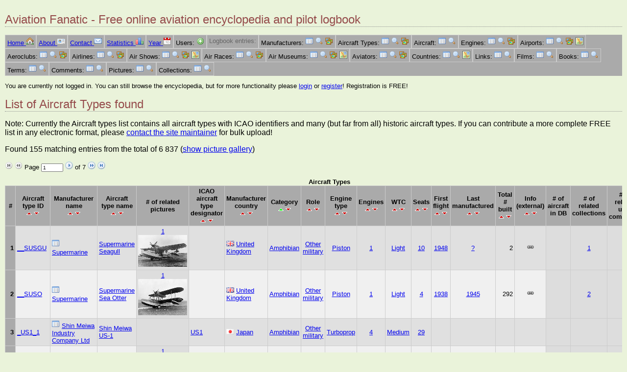

--- FILE ---
content_type: text/html;charset=utf-8
request_url: https://aviationfanatic.com/ent_list.php?ent=4&AT_Role=M&so=13
body_size: 81486
content:
<!DOCTYPE html>
<html lang="en">
<head>
  <meta charset="utf-8">
  <meta name="google-site-verification" content="kcFg_UqisaJ87ijHT4Lf4zYGk3dBDLr_gSom0tKYzE4" />
  <title>Listing Aircraft Types - Aviation Fanatic</title>
  <link rel="shortcut icon" href="./favicon.ico" type="image/x-icon" />
  <link rel="stylesheet"   href="aviationfanatic.css" />
  <meta name="author"      content="Balint Toth" />
  <meta name="description" content="Aviation Fanatic - Aircrafts, airports, airlines, aviators, air museums, airshows, pilot logbook" />
  <meta name="copyright"   content="Copyright (C) 2022 Balint Toth" />
  <meta name="audience"    content="all" />
  <meta name="rating"      content="general" />
  <meta name="viewport"    content="width=device-width, initial-scale=1.0" />
  <script src="external.js" nonce="FdwTtVVumWcKonWABVuBww=="> </script>
            <!-- Global site tag (gtag.js) - Google Analytics -->
        <script async src="https://www.googletagmanager.com/gtag/js?id=G-CR2P5KY4ZX" nonce="FdwTtVVumWcKonWABVuBww==">
        </script>
        <script nonce="FdwTtVVumWcKonWABVuBww==">
            window.dataLayer = window.dataLayer || [];
            function gtag(){dataLayer.push(arguments);}
            gtag('js', new Date());
            gtag('config', 'UA-20204704-3');
            gtag('config', 'G-CR2P5KY4ZX');
        </script>
        </head>

<body>
    <header>
  <h1>Aviation Fanatic - Free online aviation encyclopedia and pilot logbook</h1>
</header>
<nav>
  <ul class="menuline">
      <li><a href="index.php">Home <img src="pic/icon/house.png" class="icon" style="width:16px;height:16px;" alt="[I]" /></a></li>
      <li><a href="about.php">About <img src="pic/icon/vcard.png" class="icon" style="width:16px;height:16px;" alt="[I]" /></a></li>
      <li><a href="contact.php">Contact <img src="pic/icon/email.png" class="icon" style="width:16px;height:16px;" alt="[I]" /></a></li>
      <li><a href="show_stats.php">Statistics <img src="pic/icon/chart_bar.png" class="icon" style="width:16px;height:16px;" alt="[I]" /></a></li>
      <li><a href="year.php">Year <img src="pic/icon/date.png" class="icon" style="width:16px;height:16px;" alt="[I]" /></a></li>
      <li>Users: 
        <a href="ent_edit.php?ent=1"><img src="pic/icon/add.png" class="icon" style="width:16px;height:16px;" alt="[A]" /></a>
      </li>
      <li class="grey">Logbook entries: 
      </li>
      <li>Manufacturers: 
        <a href="ent_list.php?ent=3"><img src="pic/icon/filter.png" class="icon" style="width:16px;height:16px;" alt="[I]" /></a>
        <a href="ent_lookup.php?ent=3"><img src="pic/icon/magnifier.png" class="icon" style="width:16px;height:16px;" alt="[L]" /></a>
        <a href="ent_gallery.php?ent=3"><img src="pic/icon/photos.png" class="icon" style="width:16px;height:16px;" alt="[G]" /></a>
      </li>
      <li>Aircraft Types: 
        <a href="ent_list.php?ent=4"><img src="pic/icon/filter.png" class="icon" style="width:16px;height:16px;" alt="[I]" /></a>
        <a href="ent_lookup.php?ent=4"><img src="pic/icon/magnifier.png" class="icon" style="width:16px;height:16px;" alt="[L]" /></a>
        <a href="ent_gallery.php?ent=4"><img src="pic/icon/photos.png" class="icon" style="width:16px;height:16px;" alt="[G]" /></a>
      </li>
      <li>Aircraft: 
        <a href="ent_list.php?ent=5"><img src="pic/icon/filter.png" class="icon" style="width:16px;height:16px;" alt="[I]" /></a>
        <a href="ent_lookup.php?ent=5"><img src="pic/icon/magnifier.png" class="icon" style="width:16px;height:16px;" alt="[L]" /></a>
      </li>
      <li>Engines: 
        <a href="ent_list.php?ent=6"><img src="pic/icon/filter.png" class="icon" style="width:16px;height:16px;" alt="[I]" /></a>
        <a href="ent_lookup.php?ent=6"><img src="pic/icon/magnifier.png" class="icon" style="width:16px;height:16px;" alt="[L]" /></a>
        <a href="ent_gallery.php?ent=6"><img src="pic/icon/photos.png" class="icon" style="width:16px;height:16px;" alt="[G]" /></a>
      </li>
      <li>Airports: 
        <a href="ent_list.php?ent=7"><img src="pic/icon/filter.png" class="icon" style="width:16px;height:16px;" alt="[I]" /></a>
        <a href="ent_lookup.php?ent=7"><img src="pic/icon/magnifier.png" class="icon" style="width:16px;height:16px;" alt="[L]" /></a>
        <a href="ent_gallery.php?ent=7"><img src="pic/icon/photos.png" class="icon" style="width:16px;height:16px;" alt="[G]" /></a>
        <a href="ent_kml.php?ent=7"><img src="pic/icon/map.png" class="icon" style="width:16px;height:16px;" alt="[K]" /></a>
      </li>
      <li>Aeroclubs: 
        <a href="ent_list.php?ent=8"><img src="pic/icon/filter.png" class="icon" style="width:16px;height:16px;" alt="[I]" /></a>
        <a href="ent_lookup.php?ent=8"><img src="pic/icon/magnifier.png" class="icon" style="width:16px;height:16px;" alt="[L]" /></a>
        <a href="ent_gallery.php?ent=8"><img src="pic/icon/photos.png" class="icon" style="width:16px;height:16px;" alt="[G]" /></a>
      </li>
      <li>Airlines: 
        <a href="ent_list.php?ent=9"><img src="pic/icon/filter.png" class="icon" style="width:16px;height:16px;" alt="[I]" /></a>
        <a href="ent_lookup.php?ent=9"><img src="pic/icon/magnifier.png" class="icon" style="width:16px;height:16px;" alt="[L]" /></a>
        <a href="ent_gallery.php?ent=9"><img src="pic/icon/photos.png" class="icon" style="width:16px;height:16px;" alt="[G]" /></a>
      </li>
      <li>Air Shows: 
        <a href="ent_list.php?ent=10"><img src="pic/icon/filter.png" class="icon" style="width:16px;height:16px;" alt="[I]" /></a>
        <a href="ent_lookup.php?ent=10"><img src="pic/icon/magnifier.png" class="icon" style="width:16px;height:16px;" alt="[L]" /></a>
        <a href="ent_gallery.php?ent=10"><img src="pic/icon/photos.png" class="icon" style="width:16px;height:16px;" alt="[G]" /></a>
        <a href="ent_kml.php?ent=10"><img src="pic/icon/map.png" class="icon" style="width:16px;height:16px;" alt="[K]" /></a>
      </li>
      <li>Air Races: 
        <a href="ent_list.php?ent=11"><img src="pic/icon/filter.png" class="icon" style="width:16px;height:16px;" alt="[I]" /></a>
        <a href="ent_lookup.php?ent=11"><img src="pic/icon/magnifier.png" class="icon" style="width:16px;height:16px;" alt="[L]" /></a>
        <a href="ent_gallery.php?ent=11"><img src="pic/icon/photos.png" class="icon" style="width:16px;height:16px;" alt="[G]" /></a>
      </li>
      <li>Air Museums: 
        <a href="ent_list.php?ent=12"><img src="pic/icon/filter.png" class="icon" style="width:16px;height:16px;" alt="[I]" /></a>
        <a href="ent_lookup.php?ent=12"><img src="pic/icon/magnifier.png" class="icon" style="width:16px;height:16px;" alt="[L]" /></a>
        <a href="ent_gallery.php?ent=12"><img src="pic/icon/photos.png" class="icon" style="width:16px;height:16px;" alt="[G]" /></a>
        <a href="ent_kml.php?ent=12"><img src="pic/icon/map.png" class="icon" style="width:16px;height:16px;" alt="[K]" /></a>
      </li>
      <li>Aviators: 
        <a href="ent_list.php?ent=13"><img src="pic/icon/filter.png" class="icon" style="width:16px;height:16px;" alt="[I]" /></a>
        <a href="ent_lookup.php?ent=13"><img src="pic/icon/magnifier.png" class="icon" style="width:16px;height:16px;" alt="[L]" /></a>
        <a href="ent_gallery.php?ent=13"><img src="pic/icon/photos.png" class="icon" style="width:16px;height:16px;" alt="[G]" /></a>
      </li>
      <li>Countries: 
        <a href="ent_list.php?ent=14"><img src="pic/icon/filter.png" class="icon" style="width:16px;height:16px;" alt="[I]" /></a>
        <a href="ent_lookup.php?ent=14"><img src="pic/icon/magnifier.png" class="icon" style="width:16px;height:16px;" alt="[L]" /></a>
        <a href="ent_kml.php?ent=14"><img src="pic/icon/map.png" class="icon" style="width:16px;height:16px;" alt="[K]" /></a>
      </li>
      <li>Links: 
        <a href="ent_list.php?ent=15"><img src="pic/icon/filter.png" class="icon" style="width:16px;height:16px;" alt="[I]" /></a>
        <a href="ent_lookup.php?ent=15"><img src="pic/icon/magnifier.png" class="icon" style="width:16px;height:16px;" alt="[L]" /></a>
      </li>
      <li>Films: 
        <a href="ent_list.php?ent=16"><img src="pic/icon/filter.png" class="icon" style="width:16px;height:16px;" alt="[I]" /></a>
        <a href="ent_lookup.php?ent=16"><img src="pic/icon/magnifier.png" class="icon" style="width:16px;height:16px;" alt="[L]" /></a>
      </li>
      <li>Books: 
        <a href="ent_list.php?ent=17"><img src="pic/icon/filter.png" class="icon" style="width:16px;height:16px;" alt="[I]" /></a>
        <a href="ent_lookup.php?ent=17"><img src="pic/icon/magnifier.png" class="icon" style="width:16px;height:16px;" alt="[L]" /></a>
      </li>
      <li>Terms: 
        <a href="ent_list.php?ent=18"><img src="pic/icon/filter.png" class="icon" style="width:16px;height:16px;" alt="[I]" /></a>
        <a href="ent_lookup.php?ent=18"><img src="pic/icon/magnifier.png" class="icon" style="width:16px;height:16px;" alt="[L]" /></a>
      </li>
      <li>Comments: 
        <a href="ent_list.php?ent=19"><img src="pic/icon/filter.png" class="icon" style="width:16px;height:16px;" alt="[I]" /></a>
        <a href="ent_lookup.php?ent=19"><img src="pic/icon/magnifier.png" class="icon" style="width:16px;height:16px;" alt="[L]" /></a>
      </li>
      <li>Pictures: 
        <a href="ent_list.php?ent=20"><img src="pic/icon/filter.png" class="icon" style="width:16px;height:16px;" alt="[I]" /></a>
        <a href="ent_lookup.php?ent=20"><img src="pic/icon/magnifier.png" class="icon" style="width:16px;height:16px;" alt="[L]" /></a>
      </li>
      <li>Collections: 
        <a href="collections.php"><img src="pic/icon/filter.png" class="icon" style="width:16px;height:16px;" alt="[I]" /></a>
        <a href="ent_lookup.php?ent=21"><img src="pic/icon/magnifier.png" class="icon" style="width:16px;height:16px;" alt="[L]" /></a>
      </li>
  </ul>
</nav>
<div id="login">
  <p>You are currently not logged in. You can still browse the encyclopedia, but for more functionality please <a href="login.php">login</a> or 
  <a href="ent_edit.php?ent=1">register</a>! Registration is FREE!</p>
</div>
  <h1>List of Aircraft Types found</h1>
  <p>Note: Currently the Aircraft types list contains all aircraft types with ICAO identifiers and many (but far from all) historic aircraft types. If you can contribute a more complete FREE list in any electronic format, please <a href="contact.php">contact the site maintainer</a> for bulk upload!</p>
  <p>Found 155 matching entries from the total of 6 837  (<a href="ent_gallery.php?ent=4&amp;AT_Role=M">show picture gallery</a>)</p>
<div class="pagecontrol">
  <form action="ent_list.php?ent=4&amp;AT_Role=M&amp;so=13" method="post"><p>
    <img src="pic/icon/firstpage_grey.png" class="icon" style="width:16px;height:16px;" alt="[I]" />
    <img src="pic/icon/prevpage_grey.png" class="icon" style="width:16px;height:16px;" alt="[I]" />
    Page <input class="small" type="text" name="pg" value="1" size="5" maxlength="5" />
    <input type="image" src="pic/icon/jumppage.png" alt="go" />
    of 7 
    <a href="ent_list.php?ent=4&amp;pg=2&amp;AT_Role=M&amp;so=13"><img src="pic/icon/nextpage.png" class="icon" style="width:16px;height:16px;" alt="[I]" /></a>
    <a href="ent_list.php?ent=4&amp;pg=7&amp;AT_Role=M&amp;so=13"><img src="pic/icon/lastpage.png" class="icon" style="width:16px;height:16px;" alt="[I]" /></a>
  </p></form>
</div>
  <div class="table-wrap">
  <table id="ent_list_table">
    <caption>Aircraft Types</caption>
  <tr>
    <th>#</th>
    <th>Aircraft <br />type ID 
      <br /><a href="ent_list.php?ent=4&amp;AT_Role=M&amp;so=1"><img src="pic/icon/sort_asc.png" class="icon" style="width:11px;height:9px;" alt="V" /></a>
      <a href="ent_list.php?ent=4&amp;AT_Role=M&amp;so=2"><img src="pic/icon/sort_desc.png" class="icon" style="width:11px;height:9px;" alt="V" /></a>
    </th>
    <th>Manufacturer<br /> name
      <br /><a href="ent_list.php?ent=4&amp;AT_Role=M&amp;so=3"><img src="pic/icon/sort_asc.png" class="icon" style="width:11px;height:9px;" alt="V" /></a>
      <a href="ent_list.php?ent=4&amp;AT_Role=M&amp;so=4"><img src="pic/icon/sort_desc.png" class="icon" style="width:11px;height:9px;" alt="V" /></a>
    </th>
    <th>Aircraft <br />type name
      <br /><a href="ent_list.php?ent=4&amp;AT_Role=M&amp;so=5"><img src="pic/icon/sort_asc.png" class="icon" style="width:11px;height:9px;" alt="V" /></a>
      <a href="ent_list.php?ent=4&amp;AT_Role=M&amp;so=6"><img src="pic/icon/sort_desc.png" class="icon" style="width:11px;height:9px;" alt="V" /></a>
    </th>
    <th># of related <br />pictures
    </th>
    <th>ICAO aircraft <br />type designator 
      <br /><a href="ent_list.php?ent=4&amp;AT_Role=M&amp;so=9"><img src="pic/icon/sort_asc.png" class="icon" style="width:11px;height:9px;" alt="V" /></a>
      <a href="ent_list.php?ent=4&amp;AT_Role=M&amp;so=10"><img src="pic/icon/sort_desc.png" class="icon" style="width:11px;height:9px;" alt="V" /></a>
    </th>
    <th>Manufacturer <br />country
      <br /><a href="ent_list.php?ent=4&amp;AT_Role=M&amp;so=11"><img src="pic/icon/sort_asc.png" class="icon" style="width:11px;height:9px;" alt="V" /></a>
      <a href="ent_list.php?ent=4&amp;AT_Role=M&amp;so=12"><img src="pic/icon/sort_desc.png" class="icon" style="width:11px;height:9px;" alt="V" /></a>
    </th>
    <th>Category 
      <br /><a href="ent_list.php?ent=4&amp;AT_Role=M&amp;so=13"><img src="pic/icon/sort_asc_active.png" class="icon" style="width:11px;height:9px;" alt="V" /></a>
      <a href="ent_list.php?ent=4&amp;AT_Role=M&amp;so=14"><img src="pic/icon/sort_desc.png" class="icon" style="width:11px;height:9px;" alt="V" /></a>
    </th>
    <th>Role 
      <br /><a href="ent_list.php?ent=4&amp;AT_Role=M&amp;so=15"><img src="pic/icon/sort_asc.png" class="icon" style="width:11px;height:9px;" alt="V" /></a>
      <a href="ent_list.php?ent=4&amp;AT_Role=M&amp;so=16"><img src="pic/icon/sort_desc.png" class="icon" style="width:11px;height:9px;" alt="V" /></a>
    </th>
    <th>Engine <br />type 
      <br /><a href="ent_list.php?ent=4&amp;AT_Role=M&amp;so=17"><img src="pic/icon/sort_asc.png" class="icon" style="width:11px;height:9px;" alt="V" /></a>
      <a href="ent_list.php?ent=4&amp;AT_Role=M&amp;so=18"><img src="pic/icon/sort_desc.png" class="icon" style="width:11px;height:9px;" alt="V" /></a>
    </th>
    <th>Engines 
      <br /><a href="ent_list.php?ent=4&amp;AT_Role=M&amp;so=19"><img src="pic/icon/sort_asc.png" class="icon" style="width:11px;height:9px;" alt="V" /></a>
      <a href="ent_list.php?ent=4&amp;AT_Role=M&amp;so=20"><img src="pic/icon/sort_desc.png" class="icon" style="width:11px;height:9px;" alt="V" /></a>
    </th>
    <th>WTC 
      <br /><a href="ent_list.php?ent=4&amp;AT_Role=M&amp;so=21"><img src="pic/icon/sort_asc.png" class="icon" style="width:11px;height:9px;" alt="V" /></a>
      <a href="ent_list.php?ent=4&amp;AT_Role=M&amp;so=22"><img src="pic/icon/sort_desc.png" class="icon" style="width:11px;height:9px;" alt="V" /></a>
    </th>
    <th>Seats
      <br /><a href="ent_list.php?ent=4&amp;AT_Role=M&amp;so=23"><img src="pic/icon/sort_asc.png" class="icon" style="width:11px;height:9px;" alt="V" /></a>
      <a href="ent_list.php?ent=4&amp;AT_Role=M&amp;so=24"><img src="pic/icon/sort_desc.png" class="icon" style="width:11px;height:9px;" alt="V" /></a>
    </th>
    <th>First <br />flight
      <br /><a href="ent_list.php?ent=4&amp;AT_Role=M&amp;so=25"><img src="pic/icon/sort_asc.png" class="icon" style="width:11px;height:9px;" alt="V" /></a>
      <a href="ent_list.php?ent=4&amp;AT_Role=M&amp;so=26"><img src="pic/icon/sort_desc.png" class="icon" style="width:11px;height:9px;" alt="V" /></a>
    </th>
    <th>Last <br />manufactured
      <br /><a href="ent_list.php?ent=4&amp;AT_Role=M&amp;so=27"><img src="pic/icon/sort_asc.png" class="icon" style="width:11px;height:9px;" alt="V" /></a>
      <a href="ent_list.php?ent=4&amp;AT_Role=M&amp;so=28"><img src="pic/icon/sort_desc.png" class="icon" style="width:11px;height:9px;" alt="V" /></a>
    </th>
    <th>Total #<br /> built
      <br /><a href="ent_list.php?ent=4&amp;AT_Role=M&amp;so=29"><img src="pic/icon/sort_asc.png" class="icon" style="width:11px;height:9px;" alt="V" /></a>
      <a href="ent_list.php?ent=4&amp;AT_Role=M&amp;so=30"><img src="pic/icon/sort_desc.png" class="icon" style="width:11px;height:9px;" alt="V" /></a>
    </th>
    <th>Info <br />(external) 
      <br /><a href="ent_list.php?ent=4&amp;AT_Role=M&amp;so=31"><img src="pic/icon/sort_asc.png" class="icon" style="width:11px;height:9px;" alt="V" /></a>
      <a href="ent_list.php?ent=4&amp;AT_Role=M&amp;so=32"><img src="pic/icon/sort_desc.png" class="icon" style="width:11px;height:9px;" alt="V" /></a>
    </th>
    <th># of aircraft <br />in DB
    </th>
    <th># of related <br />collections
    </th>
    <th># of related <br />user comments
    </th>
    <th>
      <a href="ent_lookup.php?ent=4"><img src="pic/icon/magnifier.png" class="icon" style="width:16px;height:16px;" alt="[I]" /></a>
      <a href="ent_edit.php?ent=4"><img src="pic/icon/add.png" class="icon" style="width:16px;height:16px;" alt="[A]" /></a>
    </th>
  </tr>
    <tr>
      <th class="right">1</th>
      <td><a href="ent_show.php?ent=4&amp;AT_ID=__SUSGU">__SUSGU</a></td>
      <td><a href="ent_list.php?ent=4&amp;MAN_ID=1712"><img src="pic/icon/filter.png" class="icon" style="width:16px;height:16px;" alt="[I]" /></a> 
        <a href="ent_show.php?ent=3&amp;MAN_ID=1712">Supermarine</a></td>
      <td class="mainname"><a href="ent_show.php?ent=4&amp;AT_ID=__SUSGU">Supermarine Seagull</a></td>
      <td class="piclookup"><a href="ent_list.php?ent=20&amp;AT_ID=__SUSGU">1</a><br /><a href="images/154/1549571168__SUSGU.jpg" rel="external"><img src="thumbs/154/tn_1549571168__SUSGU.jpg" class="icon" alt="img" /></a></td>
      <td></td>
      <td><a href="ent_show.php?ent=14&amp;CO_ID=GB"><img src="pic/flag/gb.png" class="icon" style="width:16px;height:11px;" alt="" /></a> 
        <a href="ent_list.php?ent=4&amp;MAN_Country=GB">United Kingdom</a></td>
      <td class="center"><a href="ent_list.php?ent=4&amp;AT_Category=A">Amphibian</a> </td>
      <td class="center"><a href="ent_list.php?ent=4&amp;AT_Role=M">Other military</a> </td>
      <td class="center"><a href="ent_list.php?ent=4&amp;AT_Engine_Type=P">Piston</a> </td>
      <td class="center"><a href="ent_list.php?ent=4&amp;AT_Engines=1">1</a></td>
      <td class="center"><a href="ent_list.php?ent=4&amp;AT_WTC=L">Light</a> </td>
      <td class="center"><a href="ent_list.php?ent=4&amp;AT_Seats=10">10</a></td>
      <td class="center"><a href="ent_list.php?ent=4&amp;AT_FirstFlightYear=1948">1948</a></td>
      <td class="center"><a href="ent_list.php?ent=4&amp;AT_LastManufacturedYear=?">?</a></td>
      <td class="right">2</td>
      <td class="center"><a href="https://en.wikipedia.org/wiki/Supermarine_Seagull_(1948)" rel="external"><img src="pic/icon/link.png" class="icon" style="width:16px;height:16px;" alt="[I]" /></a></td>
      <td class="lookup"></td>
      <td class="lookup"><a href="ent_list.php?ent=21&amp;AT_ID=__SUSGU">1</a></td>
      <td class="lookup"></td>
      <th class="column_icon">
        <a href="ent_edit.php?ent=19&amp;AT_ID=__SUSGU"><img src="pic/icon/comment.png" class="icon" style="width:16px;height:16px;" alt="[C]" /></a> 
        <a href="ent_edit.php?ent=20&amp;AT_ID=__SUSGU"><img src="pic/icon/photo.png" class="icon" style="width:16px;height:16px;" alt="[P]" /></a> 
      </th>
    </tr>
    <tr>
      <th class="right">2</th>
      <td><a href="ent_show.php?ent=4&amp;AT_ID=__SUSO">__SUSO</a></td>
      <td><a href="ent_list.php?ent=4&amp;MAN_ID=1712"><img src="pic/icon/filter.png" class="icon" style="width:16px;height:16px;" alt="[I]" /></a> 
        <a href="ent_show.php?ent=3&amp;MAN_ID=1712">Supermarine</a></td>
      <td class="mainname"><a href="ent_show.php?ent=4&amp;AT_ID=__SUSO">Supermarine Sea Otter</a></td>
      <td class="piclookup"><a href="ent_list.php?ent=20&amp;AT_ID=__SUSO">1</a><br /><a href="images/154/1541847896__SUSO.jpg" rel="external"><img src="thumbs/154/tn_1541847896__SUSO.jpg" class="icon" alt="img" /></a></td>
      <td></td>
      <td><a href="ent_show.php?ent=14&amp;CO_ID=GB"><img src="pic/flag/gb.png" class="icon" style="width:16px;height:11px;" alt="" /></a> 
        <a href="ent_list.php?ent=4&amp;MAN_Country=GB">United Kingdom</a></td>
      <td class="center"><a href="ent_list.php?ent=4&amp;AT_Category=A">Amphibian</a> </td>
      <td class="center"><a href="ent_list.php?ent=4&amp;AT_Role=M">Other military</a> </td>
      <td class="center"><a href="ent_list.php?ent=4&amp;AT_Engine_Type=P">Piston</a> </td>
      <td class="center"><a href="ent_list.php?ent=4&amp;AT_Engines=1">1</a></td>
      <td class="center"><a href="ent_list.php?ent=4&amp;AT_WTC=L">Light</a> </td>
      <td class="center"><a href="ent_list.php?ent=4&amp;AT_Seats=4">4</a></td>
      <td class="center"><a href="ent_list.php?ent=4&amp;AT_FirstFlightYear=1938">1938</a></td>
      <td class="center"><a href="ent_list.php?ent=4&amp;AT_LastManufacturedYear=1945">1945</a></td>
      <td class="right">292</td>
      <td class="center"><a href="https://en.wikipedia.org/wiki/Supermarine_Sea_Otter" rel="external"><img src="pic/icon/link.png" class="icon" style="width:16px;height:16px;" alt="[I]" /></a></td>
      <td class="lookup"></td>
      <td class="lookup"><a href="ent_list.php?ent=21&amp;AT_ID=__SUSO">2</a></td>
      <td class="lookup"></td>
      <th class="column_icon">
        <a href="ent_edit.php?ent=19&amp;AT_ID=__SUSO"><img src="pic/icon/comment.png" class="icon" style="width:16px;height:16px;" alt="[C]" /></a> 
        <a href="ent_edit.php?ent=20&amp;AT_ID=__SUSO"><img src="pic/icon/photo.png" class="icon" style="width:16px;height:16px;" alt="[P]" /></a> 
      </th>
    </tr>
    <tr>
      <th class="right">3</th>
      <td><a href="ent_show.php?ent=4&amp;AT_ID=_US1_1">_US1_1</a></td>
      <td><a href="ent_list.php?ent=4&amp;MAN_ID=1577"><img src="pic/icon/filter.png" class="icon" style="width:16px;height:16px;" alt="[I]" /></a> 
        <a href="ent_show.php?ent=3&amp;MAN_ID=1577">Shin Meiwa Industry Company Ltd</a></td>
      <td class="mainname"><a href="ent_show.php?ent=4&amp;AT_ID=_US1_1">Shin Meiwa US-1</a></td>
      <td class="piclookup"></td>
      <td><a href="ent_list.php?ent=4&amp;AT_ICAO=US1">US1</a> </td>
      <td><a href="ent_show.php?ent=14&amp;CO_ID=JP"><img src="pic/flag/jp.png" class="icon" style="width:16px;height:11px;" alt="" /></a> 
        <a href="ent_list.php?ent=4&amp;MAN_Country=JP">Japan</a></td>
      <td class="center"><a href="ent_list.php?ent=4&amp;AT_Category=A">Amphibian</a> </td>
      <td class="center"><a href="ent_list.php?ent=4&amp;AT_Role=M">Other military</a> </td>
      <td class="center"><a href="ent_list.php?ent=4&amp;AT_Engine_Type=T">Turboprop</a> </td>
      <td class="center"><a href="ent_list.php?ent=4&amp;AT_Engines=4">4</a></td>
      <td class="center"><a href="ent_list.php?ent=4&amp;AT_WTC=M">Medium</a> </td>
      <td class="center"><a href="ent_list.php?ent=4&amp;AT_Seats=29">29</a></td>
      <td class="center"></td>
      <td class="center"></td>
      <td class="right"></td>
      <td class="center"></td>
      <td class="lookup"></td>
      <td class="lookup"></td>
      <td class="lookup"></td>
      <th class="column_icon">
        <a href="ent_edit.php?ent=19&amp;AT_ID=_US1_1"><img src="pic/icon/comment.png" class="icon" style="width:16px;height:16px;" alt="[C]" /></a> 
        <a href="ent_edit.php?ent=20&amp;AT_ID=_US1_1"><img src="pic/icon/photo.png" class="icon" style="width:16px;height:16px;" alt="[P]" /></a> 
      </th>
    </tr>
    <tr>
      <th class="right">4</th>
      <td><a href="ent_show.php?ent=4&amp;AT_ID=BE12">BE12</a></td>
      <td><a href="ent_list.php?ent=4&amp;MAN_ID=359"><img src="pic/icon/filter.png" class="icon" style="width:16px;height:16px;" alt="[I]" /></a> 
        <a href="ent_show.php?ent=3&amp;MAN_ID=359">Beriev Aircraft Company</a></td>
      <td class="mainname"><a href="ent_show.php?ent=4&amp;AT_ID=BE12">Beriev Be-12 Tchaika</a></td>
      <td class="piclookup"><a href="ent_list.php?ent=20&amp;AT_ID=BE12">1</a><br /><a href="images/145/1451990101BE12.jpg" rel="external"><img src="thumbs/145/tn_1451990101BE12.jpg" class="icon" alt="img" /></a></td>
      <td><a href="ent_list.php?ent=4&amp;AT_ICAO=BE12">BE12</a> </td>
      <td><a href="ent_show.php?ent=14&amp;CO_ID=RU"><img src="pic/flag/ru.png" class="icon" style="width:16px;height:11px;" alt="" /></a> 
        <a href="ent_list.php?ent=4&amp;MAN_Country=RU">Russian Federation</a></td>
      <td class="center"><a href="ent_list.php?ent=4&amp;AT_Category=A">Amphibian</a> </td>
      <td class="center"><a href="ent_list.php?ent=4&amp;AT_Role=M">Other military</a> </td>
      <td class="center"><a href="ent_list.php?ent=4&amp;AT_Engine_Type=T">Turboprop</a> </td>
      <td class="center"><a href="ent_list.php?ent=4&amp;AT_Engines=2">2</a></td>
      <td class="center"><a href="ent_list.php?ent=4&amp;AT_WTC=M">Medium</a> </td>
      <td class="center"><a href="ent_list.php?ent=4&amp;AT_Seats=4">4</a></td>
      <td class="center"><a href="ent_list.php?ent=4&amp;AT_FirstFlightYear=1960">1960</a></td>
      <td class="center"><a href="ent_list.php?ent=4&amp;AT_LastManufacturedYear=1973">1973</a></td>
      <td class="right">143</td>
      <td class="center"><a href="https://en.wikipedia.org/wiki/Beriev_Be-12" rel="external"><img src="pic/icon/link.png" class="icon" style="width:16px;height:16px;" alt="[I]" /></a></td>
      <td class="lookup"></td>
      <td class="lookup"><a href="ent_list.php?ent=21&amp;AT_ID=BE12">1</a></td>
      <td class="lookup"></td>
      <th class="column_icon">
        <a href="ent_edit.php?ent=19&amp;AT_ID=BE12"><img src="pic/icon/comment.png" class="icon" style="width:16px;height:16px;" alt="[C]" /></a> 
        <a href="ent_edit.php?ent=20&amp;AT_ID=BE12"><img src="pic/icon/photo.png" class="icon" style="width:16px;height:16px;" alt="[P]" /></a> 
      </th>
    </tr>
    <tr>
      <th class="right">5</th>
      <td><a href="ent_show.php?ent=4&amp;AT_ID=BER2">BER2</a></td>
      <td><a href="ent_list.php?ent=4&amp;MAN_ID=359"><img src="pic/icon/filter.png" class="icon" style="width:16px;height:16px;" alt="[I]" /></a> 
        <a href="ent_show.php?ent=3&amp;MAN_ID=359">Beriev Aircraft Company</a></td>
      <td class="mainname"><a href="ent_show.php?ent=4&amp;AT_ID=BER2">Beriev Be-200 Altair</a></td>
      <td class="piclookup"><a href="ent_list.php?ent=20&amp;AT_ID=BER2">1</a><br /><a href="images/145/1452001880BER2.jpg" rel="external"><img src="thumbs/145/tn_1452001880BER2.jpg" class="icon" alt="img" /></a></td>
      <td><a href="ent_list.php?ent=4&amp;AT_ICAO=BER2">BER2</a> </td>
      <td><a href="ent_show.php?ent=14&amp;CO_ID=RU"><img src="pic/flag/ru.png" class="icon" style="width:16px;height:11px;" alt="" /></a> 
        <a href="ent_list.php?ent=4&amp;MAN_Country=RU">Russian Federation</a></td>
      <td class="center"><a href="ent_list.php?ent=4&amp;AT_Category=A">Amphibian</a> </td>
      <td class="center"><a href="ent_list.php?ent=4&amp;AT_Role=M">Other military</a> </td>
      <td class="center"><a href="ent_list.php?ent=4&amp;AT_Engine_Type=J">Jet</a> </td>
      <td class="center"><a href="ent_list.php?ent=4&amp;AT_Engines=2">2</a></td>
      <td class="center"><a href="ent_list.php?ent=4&amp;AT_WTC=M">Medium</a> </td>
      <td class="center"><a href="ent_list.php?ent=4&amp;AT_Seats=2">2</a></td>
      <td class="center"><a href="ent_list.php?ent=4&amp;AT_FirstFlightYear=1998">1998</a></td>
      <td class="center"></td>
      <td class="right">14</td>
      <td class="center"><a href="https://en.wikipedia.org/wiki/Beriev_Be-200" rel="external"><img src="pic/icon/link.png" class="icon" style="width:16px;height:16px;" alt="[I]" /></a></td>
      <td class="lookup"></td>
      <td class="lookup"></td>
      <td class="lookup"></td>
      <th class="column_icon">
        <a href="ent_edit.php?ent=19&amp;AT_ID=BER2"><img src="pic/icon/comment.png" class="icon" style="width:16px;height:16px;" alt="[C]" /></a> 
        <a href="ent_edit.php?ent=20&amp;AT_ID=BER2"><img src="pic/icon/photo.png" class="icon" style="width:16px;height:16px;" alt="[P]" /></a> 
      </th>
    </tr>
    <tr>
      <th class="right">6</th>
      <td><a href="ent_show.php?ent=4&amp;AT_ID=BER4">BER4</a></td>
      <td><a href="ent_list.php?ent=4&amp;MAN_ID=359"><img src="pic/icon/filter.png" class="icon" style="width:16px;height:16px;" alt="[I]" /></a> 
        <a href="ent_show.php?ent=3&amp;MAN_ID=359">Beriev Aircraft Company</a></td>
      <td class="mainname"><a href="ent_show.php?ent=4&amp;AT_ID=BER4">Beriev A-40 Albatross</a></td>
      <td class="piclookup"><a href="ent_list.php?ent=20&amp;AT_ID=BER4">1</a><br /><a href="images/145/1451990924BER4.jpg" rel="external"><img src="thumbs/145/tn_1451990924BER4.jpg" class="icon" alt="img" /></a></td>
      <td><a href="ent_list.php?ent=4&amp;AT_ICAO=BER4">BER4</a> </td>
      <td><a href="ent_show.php?ent=14&amp;CO_ID=RU"><img src="pic/flag/ru.png" class="icon" style="width:16px;height:11px;" alt="" /></a> 
        <a href="ent_list.php?ent=4&amp;MAN_Country=RU">Russian Federation</a></td>
      <td class="center"><a href="ent_list.php?ent=4&amp;AT_Category=A">Amphibian</a> </td>
      <td class="center"><a href="ent_list.php?ent=4&amp;AT_Role=M">Other military</a> </td>
      <td class="center"><a href="ent_list.php?ent=4&amp;AT_Engine_Type=J">Jet</a> </td>
      <td class="center"><a href="ent_list.php?ent=4&amp;AT_Engines=2">2</a></td>
      <td class="center"><a href="ent_list.php?ent=4&amp;AT_WTC=M">Medium</a> </td>
      <td class="center"><a href="ent_list.php?ent=4&amp;AT_Seats=8">8</a></td>
      <td class="center"><a href="ent_list.php?ent=4&amp;AT_FirstFlightYear=1986">1986</a></td>
      <td class="center"></td>
      <td class="right">2</td>
      <td class="center"><a href="https://en.wikipedia.org/wiki/Beriev_A-40" rel="external"><img src="pic/icon/link.png" class="icon" style="width:16px;height:16px;" alt="[I]" /></a></td>
      <td class="lookup"></td>
      <td class="lookup"></td>
      <td class="lookup"></td>
      <th class="column_icon">
        <a href="ent_edit.php?ent=19&amp;AT_ID=BER4"><img src="pic/icon/comment.png" class="icon" style="width:16px;height:16px;" alt="[C]" /></a> 
        <a href="ent_edit.php?ent=20&amp;AT_ID=BER4"><img src="pic/icon/photo.png" class="icon" style="width:16px;height:16px;" alt="[P]" /></a> 
      </th>
    </tr>
    <tr>
      <th class="right">7</th>
      <td><a href="ent_show.php?ent=4&amp;AT_ID=U16">U16</a></td>
      <td><a href="ent_list.php?ent=4&amp;MAN_ID=844"><img src="pic/icon/filter.png" class="icon" style="width:16px;height:16px;" alt="[I]" /></a> 
        <a href="ent_show.php?ent=3&amp;MAN_ID=844">Grumman Aerospace Corporation</a></td>
      <td class="mainname"><a href="ent_show.php?ent=4&amp;AT_ID=U16">Grumman HU-16 Albatross</a></td>
      <td class="piclookup"><a href="ent_list.php?ent=20&amp;AT_ID=U16">5</a><br /><a href="images/c112606_Grumman_SA16B.jpg" rel="external"><img src="thumbs/tn_c112606_Grumman_SA16B.jpg" class="icon" alt="img" /></a></td>
      <td><a href="ent_list.php?ent=4&amp;AT_ICAO=U16">U16</a> </td>
      <td><a href="ent_show.php?ent=14&amp;CO_ID=US"><img src="pic/flag/us.png" class="icon" style="width:16px;height:11px;" alt="" /></a> 
        <a href="ent_list.php?ent=4&amp;MAN_Country=US">United States</a></td>
      <td class="center"><a href="ent_list.php?ent=4&amp;AT_Category=A">Amphibian</a> </td>
      <td class="center"><a href="ent_list.php?ent=4&amp;AT_Role=M">Other military</a> </td>
      <td class="center"><a href="ent_list.php?ent=4&amp;AT_Engine_Type=P">Piston</a> </td>
      <td class="center"><a href="ent_list.php?ent=4&amp;AT_Engines=2">2</a></td>
      <td class="center"><a href="ent_list.php?ent=4&amp;AT_WTC=M">Medium</a> </td>
      <td class="center"><a href="ent_list.php?ent=4&amp;AT_Seats=10">10</a></td>
      <td class="center"><a href="ent_list.php?ent=4&amp;AT_FirstFlightYear=1949">1949</a></td>
      <td class="center"><a href="ent_list.php?ent=4&amp;AT_LastManufacturedYear=1961">1961</a></td>
      <td class="right">466</td>
      <td class="center"><a href="https://en.wikipedia.org/wiki/Grumman_HU-16_Albatross" rel="external"><img src="pic/icon/link.png" class="icon" style="width:16px;height:16px;" alt="[I]" /></a></td>
      <td class="lookup"><a href="ent_list.php?ent=5&amp;AT_ID=U16">1</a></td>
      <td class="lookup"><a href="ent_list.php?ent=21&amp;AT_ID=U16">2</a></td>
      <td class="lookup"></td>
      <th class="column_icon">
        <a href="ent_edit.php?ent=19&amp;AT_ID=U16"><img src="pic/icon/comment.png" class="icon" style="width:16px;height:16px;" alt="[C]" /></a> 
        <a href="ent_edit.php?ent=20&amp;AT_ID=U16"><img src="pic/icon/photo.png" class="icon" style="width:16px;height:16px;" alt="[P]" /></a> 
      </th>
    </tr>
    <tr>
      <th class="right">8</th>
      <td><a href="ent_show.php?ent=4&amp;AT_ID=US1">US1</a></td>
      <td><a href="ent_list.php?ent=4&amp;MAN_ID=1578"><img src="pic/icon/filter.png" class="icon" style="width:16px;height:16px;" alt="[I]" /></a> 
        <a href="ent_show.php?ent=3&amp;MAN_ID=1578">ShinMaywa Industries, Ltd</a></td>
      <td class="mainname"><a href="ent_show.php?ent=4&amp;AT_ID=US1">Shinmaywa US-1</a></td>
      <td class="piclookup"><a href="ent_list.php?ent=20&amp;AT_ID=US1">1</a><br /><a href="images/145/1451990219US1.jpg" rel="external"><img src="thumbs/145/tn_1451990219US1.jpg" class="icon" alt="img" /></a></td>
      <td><a href="ent_list.php?ent=4&amp;AT_ICAO=US1">US1</a> </td>
      <td><a href="ent_show.php?ent=14&amp;CO_ID=JP"><img src="pic/flag/jp.png" class="icon" style="width:16px;height:11px;" alt="" /></a> 
        <a href="ent_list.php?ent=4&amp;MAN_Country=JP">Japan</a></td>
      <td class="center"><a href="ent_list.php?ent=4&amp;AT_Category=A">Amphibian</a> </td>
      <td class="center"><a href="ent_list.php?ent=4&amp;AT_Role=M">Other military</a> </td>
      <td class="center"><a href="ent_list.php?ent=4&amp;AT_Engine_Type=T">Turboprop</a> </td>
      <td class="center"><a href="ent_list.php?ent=4&amp;AT_Engines=4">4</a></td>
      <td class="center"><a href="ent_list.php?ent=4&amp;AT_WTC=M">Medium</a> </td>
      <td class="center"><a href="ent_list.php?ent=4&amp;AT_Seats=29">29</a></td>
      <td class="center"><a href="ent_list.php?ent=4&amp;AT_FirstFlightYear=1967">1967</a></td>
      <td class="center"></td>
      <td class="right">43</td>
      <td class="center"><a href="https://en.wikipedia.org/wiki/Shin_Meiwa_US-1A" rel="external"><img src="pic/icon/link.png" class="icon" style="width:16px;height:16px;" alt="[I]" /></a></td>
      <td class="lookup"></td>
      <td class="lookup"></td>
      <td class="lookup"></td>
      <th class="column_icon">
        <a href="ent_edit.php?ent=19&amp;AT_ID=US1"><img src="pic/icon/comment.png" class="icon" style="width:16px;height:16px;" alt="[C]" /></a> 
        <a href="ent_edit.php?ent=20&amp;AT_ID=US1"><img src="pic/icon/photo.png" class="icon" style="width:16px;height:16px;" alt="[P]" /></a> 
      </th>
    </tr>
    <tr>
      <th class="right">9</th>
      <td><a href="ent_show.php?ent=4&amp;AT_ID=US2">US2</a></td>
      <td><a href="ent_list.php?ent=4&amp;MAN_ID=1578"><img src="pic/icon/filter.png" class="icon" style="width:16px;height:16px;" alt="[I]" /></a> 
        <a href="ent_show.php?ent=3&amp;MAN_ID=1578">ShinMaywa Industries, Ltd</a></td>
      <td class="mainname"><a href="ent_show.php?ent=4&amp;AT_ID=US2">Shinmaywa US-2</a></td>
      <td class="piclookup"><a href="ent_list.php?ent=20&amp;AT_ID=US2">1</a><br /><a href="images/145/1452002006US2.JPG" rel="external"><img src="thumbs/145/tn_1452002006US2.jpg" class="icon" alt="img" /></a></td>
      <td><a href="ent_list.php?ent=4&amp;AT_ICAO=US2">US2</a> </td>
      <td><a href="ent_show.php?ent=14&amp;CO_ID=JP"><img src="pic/flag/jp.png" class="icon" style="width:16px;height:11px;" alt="" /></a> 
        <a href="ent_list.php?ent=4&amp;MAN_Country=JP">Japan</a></td>
      <td class="center"><a href="ent_list.php?ent=4&amp;AT_Category=A">Amphibian</a> </td>
      <td class="center"><a href="ent_list.php?ent=4&amp;AT_Role=M">Other military</a> </td>
      <td class="center"><a href="ent_list.php?ent=4&amp;AT_Engine_Type=T">Turboprop</a> </td>
      <td class="center"><a href="ent_list.php?ent=4&amp;AT_Engines=4">4</a></td>
      <td class="center"><a href="ent_list.php?ent=4&amp;AT_WTC=M">Medium</a> </td>
      <td class="center"><a href="ent_list.php?ent=4&amp;AT_Seats=31">31</a></td>
      <td class="center"><a href="ent_list.php?ent=4&amp;AT_FirstFlightYear=2003">2003</a></td>
      <td class="center"></td>
      <td class="right">4</td>
      <td class="center"><a href="https://en.wikipedia.org/wiki/ShinMaywa_US-2" rel="external"><img src="pic/icon/link.png" class="icon" style="width:16px;height:16px;" alt="[I]" /></a></td>
      <td class="lookup"></td>
      <td class="lookup"></td>
      <td class="lookup"></td>
      <th class="column_icon">
        <a href="ent_edit.php?ent=19&amp;AT_ID=US2"><img src="pic/icon/comment.png" class="icon" style="width:16px;height:16px;" alt="[C]" /></a> 
        <a href="ent_edit.php?ent=20&amp;AT_ID=US2"><img src="pic/icon/photo.png" class="icon" style="width:16px;height:16px;" alt="[P]" /></a> 
      </th>
    </tr>
    <tr>
      <th class="right">10</th>
      <td><a href="ent_show.php?ent=4&amp;AT_ID=__A17">__A17</a></td>
      <td><a href="ent_list.php?ent=4&amp;MAN_ID=1285"><img src="pic/icon/filter.png" class="icon" style="width:16px;height:16px;" alt="[I]" /></a> 
        <a href="ent_show.php?ent=3&amp;MAN_ID=1285">Northrop Corporation</a></td>
      <td class="mainname"><a href="ent_show.php?ent=4&amp;AT_ID=__A17">Northrop A-17</a></td>
      <td class="piclookup"><a href="ent_list.php?ent=20&amp;AT_ID=__A17">1</a><br /><a href="images/145/1451678495__A17.jpg" rel="external"><img src="thumbs/145/tn_1451678495__A17.jpg" class="icon" alt="img" /></a></td>
      <td></td>
      <td><a href="ent_show.php?ent=14&amp;CO_ID=US"><img src="pic/flag/us.png" class="icon" style="width:16px;height:11px;" alt="" /></a> 
        <a href="ent_list.php?ent=4&amp;MAN_Country=US">United States</a></td>
      <td class="center"><a href="ent_list.php?ent=4&amp;AT_Category=L">Landplane</a> </td>
      <td class="center"><a href="ent_list.php?ent=4&amp;AT_Role=M">Other military</a> </td>
      <td class="center"><a href="ent_list.php?ent=4&amp;AT_Engine_Type=P">Piston</a> </td>
      <td class="center"><a href="ent_list.php?ent=4&amp;AT_Engines=1">1</a></td>
      <td class="center"><a href="ent_list.php?ent=4&amp;AT_WTC=L">Light</a> </td>
      <td class="center"><a href="ent_list.php?ent=4&amp;AT_Seats=2">2</a></td>
      <td class="center"><a href="ent_list.php?ent=4&amp;AT_FirstFlightYear=1935">1935</a></td>
      <td class="center"><a href="ent_list.php?ent=4&amp;AT_LastManufacturedYear=?">?</a></td>
      <td class="right">446</td>
      <td class="center"><a href="https://en.wikipedia.org/wiki/Northrop_A-17" rel="external"><img src="pic/icon/link.png" class="icon" style="width:16px;height:16px;" alt="[I]" /></a></td>
      <td class="lookup"></td>
      <td class="lookup"></td>
      <td class="lookup"></td>
      <th class="column_icon">
        <a href="ent_edit.php?ent=19&amp;AT_ID=__A17"><img src="pic/icon/comment.png" class="icon" style="width:16px;height:16px;" alt="[C]" /></a> 
        <a href="ent_edit.php?ent=20&amp;AT_ID=__A17"><img src="pic/icon/photo.png" class="icon" style="width:16px;height:16px;" alt="[P]" /></a> 
      </th>
    </tr>
    <tr>
      <th class="right">11</th>
      <td><a href="ent_show.php?ent=4&amp;AT_ID=__A2">__A2</a></td>
      <td><a href="ent_list.php?ent=4&amp;MAN_ID=593"><img src="pic/icon/filter.png" class="icon" style="width:16px;height:16px;" alt="[I]" /></a> 
        <a href="ent_show.php?ent=3&amp;MAN_ID=593">Douglas Aircraft Company</a></td>
      <td class="mainname"><a href="ent_show.php?ent=4&amp;AT_ID=__A2">Douglas A2D Skyshark</a></td>
      <td class="piclookup"><a href="ent_list.php?ent=20&amp;AT_ID=__A2">1</a><br /><a href="images/145/1451678599__A2.jpg" rel="external"><img src="thumbs/145/tn_1451678599__A2.jpg" class="icon" alt="img" /></a></td>
      <td></td>
      <td><a href="ent_show.php?ent=14&amp;CO_ID=US"><img src="pic/flag/us.png" class="icon" style="width:16px;height:11px;" alt="" /></a> 
        <a href="ent_list.php?ent=4&amp;MAN_Country=US">United States</a></td>
      <td class="center"><a href="ent_list.php?ent=4&amp;AT_Category=L">Landplane</a> </td>
      <td class="center"><a href="ent_list.php?ent=4&amp;AT_Role=M">Other military</a> </td>
      <td class="center"><a href="ent_list.php?ent=4&amp;AT_Engine_Type=T">Turboprop</a> </td>
      <td class="center"><a href="ent_list.php?ent=4&amp;AT_Engines=2">2</a></td>
      <td class="center"><a href="ent_list.php?ent=4&amp;AT_WTC=M">Medium</a> </td>
      <td class="center"><a href="ent_list.php?ent=4&amp;AT_Seats=1">1</a></td>
      <td class="center"><a href="ent_list.php?ent=4&amp;AT_FirstFlightYear=1950">1950</a></td>
      <td class="center"><a href="ent_list.php?ent=4&amp;AT_LastManufacturedYear=?">?</a></td>
      <td class="right">12</td>
      <td class="center"><a href="https://en.wikipedia.org/wiki/Douglas_A2D_Skyshark" rel="external"><img src="pic/icon/link.png" class="icon" style="width:16px;height:16px;" alt="[I]" /></a></td>
      <td class="lookup"></td>
      <td class="lookup"></td>
      <td class="lookup"></td>
      <th class="column_icon">
        <a href="ent_edit.php?ent=19&amp;AT_ID=__A2"><img src="pic/icon/comment.png" class="icon" style="width:16px;height:16px;" alt="[C]" /></a> 
        <a href="ent_edit.php?ent=20&amp;AT_ID=__A2"><img src="pic/icon/photo.png" class="icon" style="width:16px;height:16px;" alt="[P]" /></a> 
      </th>
    </tr>
    <tr>
      <th class="right">12</th>
      <td><a href="ent_show.php?ent=4&amp;AT_ID=__A8">__A8</a></td>
      <td><a href="ent_list.php?ent=4&amp;MAN_ID=547"><img src="pic/icon/filter.png" class="icon" style="width:16px;height:16px;" alt="[I]" /></a> 
        <a href="ent_show.php?ent=3&amp;MAN_ID=547">Curtiss-Wright Corporation</a></td>
      <td class="mainname"><a href="ent_show.php?ent=4&amp;AT_ID=__A8">Curtiss A-8 Shrike</a></td>
      <td class="piclookup"><a href="ent_list.php?ent=20&amp;AT_ID=__A8">1</a><br /><a href="images/145/1451729325__A8.jpg" rel="external"><img src="thumbs/145/tn_1451729325__A8.jpg" class="icon" alt="img" /></a></td>
      <td></td>
      <td><a href="ent_show.php?ent=14&amp;CO_ID=US"><img src="pic/flag/us.png" class="icon" style="width:16px;height:11px;" alt="" /></a> 
        <a href="ent_list.php?ent=4&amp;MAN_Country=US">United States</a></td>
      <td class="center"><a href="ent_list.php?ent=4&amp;AT_Category=L">Landplane</a> </td>
      <td class="center"><a href="ent_list.php?ent=4&amp;AT_Role=M">Other military</a> </td>
      <td class="center"><a href="ent_list.php?ent=4&amp;AT_Engine_Type=P">Piston</a> </td>
      <td class="center"><a href="ent_list.php?ent=4&amp;AT_Engines=1">1</a></td>
      <td class="center"><a href="ent_list.php?ent=4&amp;AT_WTC=L">Light</a> </td>
      <td class="center"><a href="ent_list.php?ent=4&amp;AT_Seats=2">2</a></td>
      <td class="center"><a href="ent_list.php?ent=4&amp;AT_FirstFlightYear=1931">1931</a></td>
      <td class="center"><a href="ent_list.php?ent=4&amp;AT_LastManufacturedYear=?">?</a></td>
      <td class="right">13</td>
      <td class="center"><a href="https://en.wikipedia.org/wiki/Curtiss_A-8" rel="external"><img src="pic/icon/link.png" class="icon" style="width:16px;height:16px;" alt="[I]" /></a></td>
      <td class="lookup"></td>
      <td class="lookup"></td>
      <td class="lookup"><a href="ent_list.php?ent=19&amp;AT_ID=__A8">1</a></td>
      <th class="column_icon">
        <a href="ent_edit.php?ent=19&amp;AT_ID=__A8"><img src="pic/icon/comment.png" class="icon" style="width:16px;height:16px;" alt="[C]" /></a> 
        <a href="ent_edit.php?ent=20&amp;AT_ID=__A8"><img src="pic/icon/photo.png" class="icon" style="width:16px;height:16px;" alt="[P]" /></a> 
      </th>
    </tr>
    <tr>
      <th class="right">13</th>
      <td><a href="ent_show.php?ent=4&amp;AT_ID=__AC130">__AC130</a></td>
      <td><a href="ent_list.php?ent=4&amp;MAN_ID=1123"><img src="pic/icon/filter.png" class="icon" style="width:16px;height:16px;" alt="[I]" /></a> 
        <a href="ent_show.php?ent=3&amp;MAN_ID=1123">Lockheed Corporation</a></td>
      <td class="mainname"><a href="ent_show.php?ent=4&amp;AT_ID=__AC130">Lockheed AC-130</a></td>
      <td class="piclookup"><a href="ent_list.php?ent=20&amp;AT_ID=__AC130">1</a><br /><a href="images/154/1545386970__AC130.jpg" rel="external"><img src="thumbs/154/tn_1545386970__AC130.jpg" class="icon" alt="img" /></a></td>
      <td><a href="ent_list.php?ent=4&amp;AT_ICAO=C130">C130</a> </td>
      <td><a href="ent_show.php?ent=14&amp;CO_ID=US"><img src="pic/flag/us.png" class="icon" style="width:16px;height:11px;" alt="" /></a> 
        <a href="ent_list.php?ent=4&amp;MAN_Country=US">United States</a></td>
      <td class="center"><a href="ent_list.php?ent=4&amp;AT_Category=L">Landplane</a> </td>
      <td class="center"><a href="ent_list.php?ent=4&amp;AT_Role=M">Other military</a> </td>
      <td class="center"><a href="ent_list.php?ent=4&amp;AT_Engine_Type=T">Turboprop</a> </td>
      <td class="center"><a href="ent_list.php?ent=4&amp;AT_Engines=4">4</a></td>
      <td class="center"><a href="ent_list.php?ent=4&amp;AT_WTC=M">Medium</a> </td>
      <td class="center"><a href="ent_list.php?ent=4&amp;AT_Seats=13">13</a></td>
      <td class="center"><a href="ent_list.php?ent=4&amp;AT_FirstFlightYear=1966">1966</a></td>
      <td class="center"></td>
      <td class="right">47</td>
      <td class="center"><a href="https://en.wikipedia.org/wiki/Lockheed_AC-130" rel="external"><img src="pic/icon/link.png" class="icon" style="width:16px;height:16px;" alt="[I]" /></a></td>
      <td class="lookup"></td>
      <td class="lookup"><a href="ent_list.php?ent=21&amp;AT_ID=__AC130">1</a></td>
      <td class="lookup"></td>
      <th class="column_icon">
        <a href="ent_edit.php?ent=19&amp;AT_ID=__AC130"><img src="pic/icon/comment.png" class="icon" style="width:16px;height:16px;" alt="[C]" /></a> 
        <a href="ent_edit.php?ent=20&amp;AT_ID=__AC130"><img src="pic/icon/photo.png" class="icon" style="width:16px;height:16px;" alt="[P]" /></a> 
      </th>
    </tr>
    <tr>
      <th class="right">14</th>
      <td><a href="ent_show.php?ent=4&amp;AT_ID=__AC47">__AC47</a></td>
      <td><a href="ent_list.php?ent=4&amp;MAN_ID=593"><img src="pic/icon/filter.png" class="icon" style="width:16px;height:16px;" alt="[I]" /></a> 
        <a href="ent_show.php?ent=3&amp;MAN_ID=593">Douglas Aircraft Company</a></td>
      <td class="mainname"><a href="ent_show.php?ent=4&amp;AT_ID=__AC47">Douglas AC-47 Spooky</a></td>
      <td class="piclookup"><a href="ent_list.php?ent=20&amp;AT_ID=__AC47">1</a><br /><a href="images/145/1452615675__AC47.jpg" rel="external"><img src="thumbs/145/tn_1452615675__AC47.jpg" class="icon" alt="img" /></a></td>
      <td></td>
      <td><a href="ent_show.php?ent=14&amp;CO_ID=US"><img src="pic/flag/us.png" class="icon" style="width:16px;height:11px;" alt="" /></a> 
        <a href="ent_list.php?ent=4&amp;MAN_Country=US">United States</a></td>
      <td class="center"><a href="ent_list.php?ent=4&amp;AT_Category=L">Landplane</a> </td>
      <td class="center"><a href="ent_list.php?ent=4&amp;AT_Role=M">Other military</a> </td>
      <td class="center"><a href="ent_list.php?ent=4&amp;AT_Engine_Type=P">Piston</a> </td>
      <td class="center"><a href="ent_list.php?ent=4&amp;AT_Engines=2">2</a></td>
      <td class="center"></td>
      <td class="center"><a href="ent_list.php?ent=4&amp;AT_Seats=8">8</a></td>
      <td class="center"><a href="ent_list.php?ent=4&amp;AT_FirstFlightYear=1965">1965</a></td>
      <td class="center"><a href="ent_list.php?ent=4&amp;AT_LastManufacturedYear=?">?</a></td>
      <td class="right">53</td>
      <td class="center"><a href="https://en.wikipedia.org/wiki/Douglas_AC-47_Spooky" rel="external"><img src="pic/icon/link.png" class="icon" style="width:16px;height:16px;" alt="[I]" /></a></td>
      <td class="lookup"></td>
      <td class="lookup"><a href="ent_list.php?ent=21&amp;AT_ID=__AC47">1</a></td>
      <td class="lookup"></td>
      <th class="column_icon">
        <a href="ent_edit.php?ent=19&amp;AT_ID=__AC47"><img src="pic/icon/comment.png" class="icon" style="width:16px;height:16px;" alt="[C]" /></a> 
        <a href="ent_edit.php?ent=20&amp;AT_ID=__AC47"><img src="pic/icon/photo.png" class="icon" style="width:16px;height:16px;" alt="[P]" /></a> 
      </th>
    </tr>
    <tr>
      <th class="right">15</th>
      <td><a href="ent_show.php?ent=4&amp;AT_ID=__ACVZ9">__ACVZ9</a></td>
      <td><a href="ent_list.php?ent=4&amp;MAN_ID=324"><img src="pic/icon/filter.png" class="icon" style="width:16px;height:16px;" alt="[I]" /></a> 
        <a href="ent_show.php?ent=3&amp;MAN_ID=324">Avro Aircraft Limited (Canada)</a></td>
      <td class="mainname"><a href="ent_show.php?ent=4&amp;AT_ID=__ACVZ9">Avro Canada VZ-9 Avrocar</a></td>
      <td class="piclookup"><a href="ent_list.php?ent=20&amp;AT_ID=__ACVZ9">1</a><br /><a href="images/154/1545384237__ACVZ9.jpg" rel="external"><img src="thumbs/154/tn_1545384237__ACVZ9.jpg" class="icon" alt="img" /></a></td>
      <td></td>
      <td><a href="ent_show.php?ent=14&amp;CO_ID=CA"><img src="pic/flag/ca.png" class="icon" style="width:16px;height:11px;" alt="" /></a> 
        <a href="ent_list.php?ent=4&amp;MAN_Country=CA">Canada</a></td>
      <td class="center"><a href="ent_list.php?ent=4&amp;AT_Category=L">Landplane</a> </td>
      <td class="center"><a href="ent_list.php?ent=4&amp;AT_Role=M">Other military</a> </td>
      <td class="center"><a href="ent_list.php?ent=4&amp;AT_Engine_Type=J">Jet</a> </td>
      <td class="center"><a href="ent_list.php?ent=4&amp;AT_Engines=3">3</a></td>
      <td class="center"><a href="ent_list.php?ent=4&amp;AT_WTC=L">Light</a> </td>
      <td class="center"><a href="ent_list.php?ent=4&amp;AT_Seats=2">2</a></td>
      <td class="center"><a href="ent_list.php?ent=4&amp;AT_FirstFlightYear=1959">1959</a></td>
      <td class="center"><a href="ent_list.php?ent=4&amp;AT_LastManufacturedYear=1959">1959</a></td>
      <td class="right">2</td>
      <td class="center"><a href="https://en.wikipedia.org/wiki/Avro_Canada_VZ-9_Avrocar" rel="external"><img src="pic/icon/link.png" class="icon" style="width:16px;height:16px;" alt="[I]" /></a></td>
      <td class="lookup"></td>
      <td class="lookup"></td>
      <td class="lookup"></td>
      <th class="column_icon">
        <a href="ent_edit.php?ent=19&amp;AT_ID=__ACVZ9"><img src="pic/icon/comment.png" class="icon" style="width:16px;height:16px;" alt="[C]" /></a> 
        <a href="ent_edit.php?ent=20&amp;AT_ID=__ACVZ9"><img src="pic/icon/photo.png" class="icon" style="width:16px;height:16px;" alt="[P]" /></a> 
      </th>
    </tr>
    <tr>
      <th class="right">16</th>
      <td><a href="ent_show.php?ent=4&amp;AT_ID=__AFK8">__AFK8</a></td>
      <td><a href="ent_list.php?ent=4&amp;MAN_ID=1594"><img src="pic/icon/filter.png" class="icon" style="width:16px;height:16px;" alt="[I]" /></a> 
        <a href="ent_show.php?ent=3&amp;MAN_ID=1594">Sir W.G.Armstrong Whitworth Aircraft</a></td>
      <td class="mainname"><a href="ent_show.php?ent=4&amp;AT_ID=__AFK8">Armstrong Whitworth F.K.8</a></td>
      <td class="piclookup"><a href="ent_list.php?ent=20&amp;AT_ID=__AFK8">1</a><br /><a href="images/145/1452869125__AFK8.jpg" rel="external"><img src="thumbs/145/tn_1452869125__AFK8.jpg" class="icon" alt="img" /></a></td>
      <td></td>
      <td><a href="ent_show.php?ent=14&amp;CO_ID=GB"><img src="pic/flag/gb.png" class="icon" style="width:16px;height:11px;" alt="" /></a> 
        <a href="ent_list.php?ent=4&amp;MAN_Country=GB">United Kingdom</a></td>
      <td class="center"><a href="ent_list.php?ent=4&amp;AT_Category=L">Landplane</a> </td>
      <td class="center"><a href="ent_list.php?ent=4&amp;AT_Role=M">Other military</a> </td>
      <td class="center"><a href="ent_list.php?ent=4&amp;AT_Engine_Type=P">Piston</a> </td>
      <td class="center"><a href="ent_list.php?ent=4&amp;AT_Engines=1">1</a></td>
      <td class="center"><a href="ent_list.php?ent=4&amp;AT_WTC=L">Light</a> </td>
      <td class="center"><a href="ent_list.php?ent=4&amp;AT_Seats=2">2</a></td>
      <td class="center"><a href="ent_list.php?ent=4&amp;AT_FirstFlightYear=1916">1916</a></td>
      <td class="center"><a href="ent_list.php?ent=4&amp;AT_LastManufacturedYear=?">?</a></td>
      <td class="right">1&nbsp;650</td>
      <td class="center"><a href="https://en.wikipedia.org/wiki/Armstrong_Whitworth_F.K.8" rel="external"><img src="pic/icon/link.png" class="icon" style="width:16px;height:16px;" alt="[I]" /></a></td>
      <td class="lookup"></td>
      <td class="lookup"></td>
      <td class="lookup"></td>
      <th class="column_icon">
        <a href="ent_edit.php?ent=19&amp;AT_ID=__AFK8"><img src="pic/icon/comment.png" class="icon" style="width:16px;height:16px;" alt="[C]" /></a> 
        <a href="ent_edit.php?ent=20&amp;AT_ID=__AFK8"><img src="pic/icon/photo.png" class="icon" style="width:16px;height:16px;" alt="[P]" /></a> 
      </th>
    </tr>
    <tr>
      <th class="right">17</th>
      <td><a href="ent_show.php?ent=4&amp;AT_ID=__ALJ1">__ALJ1</a></td>
      <td><a href="ent_list.php?ent=4&amp;MAN_ID=184"><img src="pic/icon/filter.png" class="icon" style="width:16px;height:16px;" alt="[I]" /></a> 
        <a href="ent_show.php?ent=3&amp;MAN_ID=184">Albatros Flugzeugwerke</a></td>
      <td class="mainname"><a href="ent_show.php?ent=4&amp;AT_ID=__ALJ1">Albatros J.I</a></td>
      <td class="piclookup"><a href="ent_list.php?ent=20&amp;AT_ID=__ALJ1">1</a><br /><a href="images/145/1452450193__ALJ1.jpg" rel="external"><img src="thumbs/145/tn_1452450193__ALJ1.jpg" class="icon" alt="img" /></a></td>
      <td></td>
      <td><a href="ent_show.php?ent=14&amp;CO_ID=DE"><img src="pic/flag/de.png" class="icon" style="width:16px;height:11px;" alt="" /></a> 
        <a href="ent_list.php?ent=4&amp;MAN_Country=DE">Germany</a></td>
      <td class="center"><a href="ent_list.php?ent=4&amp;AT_Category=L">Landplane</a> </td>
      <td class="center"><a href="ent_list.php?ent=4&amp;AT_Role=M">Other military</a> </td>
      <td class="center"><a href="ent_list.php?ent=4&amp;AT_Engine_Type=P">Piston</a> </td>
      <td class="center"><a href="ent_list.php?ent=4&amp;AT_Engines=1">1</a></td>
      <td class="center"><a href="ent_list.php?ent=4&amp;AT_WTC=L">Light</a> </td>
      <td class="center"><a href="ent_list.php?ent=4&amp;AT_Seats=2">2</a></td>
      <td class="center"><a href="ent_list.php?ent=4&amp;AT_FirstFlightYear=1917">1917</a></td>
      <td class="center"><a href="ent_list.php?ent=4&amp;AT_LastManufacturedYear=?">?</a></td>
      <td class="right">240</td>
      <td class="center"><a href="https://en.wikipedia.org/wiki/Albatros_J.I" rel="external"><img src="pic/icon/link.png" class="icon" style="width:16px;height:16px;" alt="[I]" /></a></td>
      <td class="lookup"></td>
      <td class="lookup"></td>
      <td class="lookup"></td>
      <th class="column_icon">
        <a href="ent_edit.php?ent=19&amp;AT_ID=__ALJ1"><img src="pic/icon/comment.png" class="icon" style="width:16px;height:16px;" alt="[C]" /></a> 
        <a href="ent_edit.php?ent=20&amp;AT_ID=__ALJ1"><img src="pic/icon/photo.png" class="icon" style="width:16px;height:16px;" alt="[P]" /></a> 
      </th>
    </tr>
    <tr>
      <th class="right">18</th>
      <td><a href="ent_show.php?ent=4&amp;AT_ID=__ANMP">__ANMP</a></td>
      <td><a href="ent_list.php?ent=4&amp;MAN_ID=232"><img src="pic/icon/filter.png" class="icon" style="width:16px;height:16px;" alt="[I]" /></a> 
        <a href="ent_show.php?ent=3&amp;MAN_ID=232">Antoinette</a></td>
      <td class="mainname"><a href="ent_show.php?ent=4&amp;AT_ID=__ANMP">Antoinette military monoplane</a></td>
      <td class="piclookup"><a href="ent_list.php?ent=20&amp;AT_ID=__ANMP">1</a><br /><a href="images/154/1542317815__ANMP.jpg" rel="external"><img src="thumbs/154/tn_1542317815__ANMP.jpg" class="icon" alt="img" /></a></td>
      <td></td>
      <td><a href="ent_show.php?ent=14&amp;CO_ID=FR"><img src="pic/flag/fr.png" class="icon" style="width:16px;height:11px;" alt="" /></a> 
        <a href="ent_list.php?ent=4&amp;MAN_Country=FR">France</a></td>
      <td class="center"><a href="ent_list.php?ent=4&amp;AT_Category=L">Landplane</a> </td>
      <td class="center"><a href="ent_list.php?ent=4&amp;AT_Role=M">Other military</a> </td>
      <td class="center"><a href="ent_list.php?ent=4&amp;AT_Engine_Type=P">Piston</a> </td>
      <td class="center"><a href="ent_list.php?ent=4&amp;AT_Engines=1">1</a></td>
      <td class="center"><a href="ent_list.php?ent=4&amp;AT_WTC=L">Light</a> </td>
      <td class="center"><a href="ent_list.php?ent=4&amp;AT_Seats=1">1</a></td>
      <td class="center"><a href="ent_list.php?ent=4&amp;AT_FirstFlightYear=1911">1911</a></td>
      <td class="center"><a href="ent_list.php?ent=4&amp;AT_LastManufacturedYear=1911">1911</a></td>
      <td class="right">1</td>
      <td class="center"><a href="https://en.wikipedia.org/wiki/Antoinette_military_monoplane" rel="external"><img src="pic/icon/link.png" class="icon" style="width:16px;height:16px;" alt="[I]" /></a></td>
      <td class="lookup"></td>
      <td class="lookup"></td>
      <td class="lookup"></td>
      <th class="column_icon">
        <a href="ent_edit.php?ent=19&amp;AT_ID=__ANMP"><img src="pic/icon/comment.png" class="icon" style="width:16px;height:16px;" alt="[C]" /></a> 
        <a href="ent_edit.php?ent=20&amp;AT_ID=__ANMP"><img src="pic/icon/photo.png" class="icon" style="width:16px;height:16px;" alt="[P]" /></a> 
      </th>
    </tr>
    <tr>
      <th class="right">19</th>
      <td><a href="ent_show.php?ent=4&amp;AT_ID=__ASAS30">__ASAS30</a></td>
      <td><a href="ent_list.php?ent=4&amp;MAN_ID=171"><img src="pic/icon/filter.png" class="icon" style="width:16px;height:16px;" alt="[I]" /></a> 
        <a href="ent_show.php?ent=3&amp;MAN_ID=171">Airspeed Ltd.</a></td>
      <td class="mainname"><a href="ent_show.php?ent=4&amp;AT_ID=__ASAS30">Airspeed AS.30 Queen Wasp</a></td>
      <td class="piclookup"><a href="ent_list.php?ent=20&amp;AT_ID=__ASAS30">1</a><br /><a href="images/154/1541844846__ASAS30.jpg" rel="external"><img src="thumbs/154/tn_1541844846__ASAS30.jpg" class="icon" alt="img" /></a></td>
      <td></td>
      <td><a href="ent_show.php?ent=14&amp;CO_ID=GB"><img src="pic/flag/gb.png" class="icon" style="width:16px;height:11px;" alt="" /></a> 
        <a href="ent_list.php?ent=4&amp;MAN_Country=GB">United Kingdom</a></td>
      <td class="center"><a href="ent_list.php?ent=4&amp;AT_Category=L">Landplane</a> </td>
      <td class="center"><a href="ent_list.php?ent=4&amp;AT_Role=M">Other military</a> </td>
      <td class="center"><a href="ent_list.php?ent=4&amp;AT_Engine_Type=P">Piston</a> </td>
      <td class="center"><a href="ent_list.php?ent=4&amp;AT_Engines=1">1</a></td>
      <td class="center"><a href="ent_list.php?ent=4&amp;AT_WTC=L">Light</a> </td>
      <td class="center"><a href="ent_list.php?ent=4&amp;AT_Seats=0">0</a></td>
      <td class="center"><a href="ent_list.php?ent=4&amp;AT_FirstFlightYear=1937">1937</a></td>
      <td class="center"><a href="ent_list.php?ent=4&amp;AT_LastManufacturedYear=1940">1940</a></td>
      <td class="right">7</td>
      <td class="center"><a href="https://en.wikipedia.org/wiki/Airspeed_Queen_Wasp" rel="external"><img src="pic/icon/link.png" class="icon" style="width:16px;height:16px;" alt="[I]" /></a></td>
      <td class="lookup"></td>
      <td class="lookup"></td>
      <td class="lookup"></td>
      <th class="column_icon">
        <a href="ent_edit.php?ent=19&amp;AT_ID=__ASAS30"><img src="pic/icon/comment.png" class="icon" style="width:16px;height:16px;" alt="[C]" /></a> 
        <a href="ent_edit.php?ent=20&amp;AT_ID=__ASAS30"><img src="pic/icon/photo.png" class="icon" style="width:16px;height:16px;" alt="[P]" /></a> 
      </th>
    </tr>
    <tr>
      <th class="right">20</th>
      <td><a href="ent_show.php?ent=4&amp;AT_ID=__ATDX">__ATDX</a></td>
      <td><a href="ent_list.php?ent=4&amp;MAN_ID=1222"><img src="pic/icon/filter.png" class="icon" style="width:16px;height:16px;" alt="[I]" /></a> 
        <a href="ent_show.php?ent=3&amp;MAN_ID=1222">Mitsubishi Heavy Industries</a></td>
      <td class="mainname"><a href="ent_show.php?ent=4&amp;AT_ID=__ATDX">Mitsubishi ATD-X</a></td>
      <td class="piclookup"><a href="ent_list.php?ent=20&amp;AT_ID=__ATDX">1</a><br /><a href="images/145/1452376616__ATDX.jpg" rel="external"><img src="thumbs/145/tn_1452376616__ATDX.jpg" class="icon" alt="img" /></a></td>
      <td></td>
      <td><a href="ent_show.php?ent=14&amp;CO_ID=JP"><img src="pic/flag/jp.png" class="icon" style="width:16px;height:11px;" alt="" /></a> 
        <a href="ent_list.php?ent=4&amp;MAN_Country=JP">Japan</a></td>
      <td class="center"><a href="ent_list.php?ent=4&amp;AT_Category=L">Landplane</a> </td>
      <td class="center"><a href="ent_list.php?ent=4&amp;AT_Role=M">Other military</a> </td>
      <td class="center"><a href="ent_list.php?ent=4&amp;AT_Engine_Type=J">Jet</a> </td>
      <td class="center"><a href="ent_list.php?ent=4&amp;AT_Engines=2">2</a></td>
      <td class="center"><a href="ent_list.php?ent=4&amp;AT_WTC=M">Medium</a> </td>
      <td class="center"><a href="ent_list.php?ent=4&amp;AT_Seats=1">1</a></td>
      <td class="center"><a href="ent_list.php?ent=4&amp;AT_FirstFlightYear=?">?</a></td>
      <td class="center"></td>
      <td class="right">0</td>
      <td class="center"><a href="https://en.wikipedia.org/wiki/Mitsubishi_ATD-X" rel="external"><img src="pic/icon/link.png" class="icon" style="width:16px;height:16px;" alt="[I]" /></a></td>
      <td class="lookup"></td>
      <td class="lookup"></td>
      <td class="lookup"></td>
      <th class="column_icon">
        <a href="ent_edit.php?ent=19&amp;AT_ID=__ATDX"><img src="pic/icon/comment.png" class="icon" style="width:16px;height:16px;" alt="[C]" /></a> 
        <a href="ent_edit.php?ent=20&amp;AT_ID=__ATDX"><img src="pic/icon/photo.png" class="icon" style="width:16px;height:16px;" alt="[P]" /></a> 
      </th>
    </tr>
    <tr>
      <th class="right">21</th>
      <td><a href="ent_show.php?ent=4&amp;AT_ID=__AV561">__AV561</a></td>
      <td><a href="ent_list.php?ent=4&amp;MAN_ID=323"><img src="pic/icon/filter.png" class="icon" style="width:16px;height:16px;" alt="[I]" /></a> 
        <a href="ent_show.php?ent=3&amp;MAN_ID=323">Avro (A.V.Roe &amp; Company)</a></td>
      <td class="mainname"><a href="ent_show.php?ent=4&amp;AT_ID=__AV561">Avro 561 Andover</a></td>
      <td class="piclookup"><a href="ent_list.php?ent=20&amp;AT_ID=__AV561">1</a><br /><a href="images/154/1545383929__AV561.jpg" rel="external"><img src="thumbs/154/tn_1545383929__AV561.jpg" class="icon" alt="img" /></a></td>
      <td></td>
      <td><a href="ent_show.php?ent=14&amp;CO_ID=GB"><img src="pic/flag/gb.png" class="icon" style="width:16px;height:11px;" alt="" /></a> 
        <a href="ent_list.php?ent=4&amp;MAN_Country=GB">United Kingdom</a></td>
      <td class="center"><a href="ent_list.php?ent=4&amp;AT_Category=L">Landplane</a> </td>
      <td class="center"><a href="ent_list.php?ent=4&amp;AT_Role=M">Other military</a> </td>
      <td class="center"><a href="ent_list.php?ent=4&amp;AT_Engine_Type=P">Piston</a> </td>
      <td class="center"><a href="ent_list.php?ent=4&amp;AT_Engines=1">1</a></td>
      <td class="center"><a href="ent_list.php?ent=4&amp;AT_WTC=L">Light</a> </td>
      <td class="center"><a href="ent_list.php?ent=4&amp;AT_Seats=12">12</a></td>
      <td class="center"><a href="ent_list.php?ent=4&amp;AT_FirstFlightYear=1924">1924</a></td>
      <td class="center"><a href="ent_list.php?ent=4&amp;AT_LastManufacturedYear=?">?</a></td>
      <td class="right">4</td>
      <td class="center"><a href="https://en.wikipedia.org/wiki/Avro_Andover" rel="external"><img src="pic/icon/link.png" class="icon" style="width:16px;height:16px;" alt="[I]" /></a></td>
      <td class="lookup"></td>
      <td class="lookup"></td>
      <td class="lookup"></td>
      <th class="column_icon">
        <a href="ent_edit.php?ent=19&amp;AT_ID=__AV561"><img src="pic/icon/comment.png" class="icon" style="width:16px;height:16px;" alt="[C]" /></a> 
        <a href="ent_edit.php?ent=20&amp;AT_ID=__AV561"><img src="pic/icon/photo.png" class="icon" style="width:16px;height:16px;" alt="[P]" /></a> 
      </th>
    </tr>
    <tr>
      <th class="right">22</th>
      <td><a href="ent_show.php?ent=4&amp;AT_ID=__BA65">__BA65</a></td>
      <td><a href="ent_list.php?ent=4&amp;MAN_ID=1629"><img src="pic/icon/filter.png" class="icon" style="width:16px;height:16px;" alt="[I]" /></a> 
        <a href="ent_show.php?ent=3&amp;MAN_ID=1629">Societ&agrave; Italiana Ernesto Breda</a></td>
      <td class="mainname"><a href="ent_show.php?ent=4&amp;AT_ID=__BA65">Breda Ba.65</a></td>
      <td class="piclookup"><a href="ent_list.php?ent=20&amp;AT_ID=__BA65">1</a><br /><a href="images/145/1452869527__BA65.jpg" rel="external"><img src="thumbs/145/tn_1452869527__BA65.jpg" class="icon" alt="img" /></a></td>
      <td></td>
      <td><a href="ent_show.php?ent=14&amp;CO_ID=IT"><img src="pic/flag/it.png" class="icon" style="width:16px;height:11px;" alt="" /></a> 
        <a href="ent_list.php?ent=4&amp;MAN_Country=IT">Italy</a></td>
      <td class="center"><a href="ent_list.php?ent=4&amp;AT_Category=L">Landplane</a> </td>
      <td class="center"><a href="ent_list.php?ent=4&amp;AT_Role=M">Other military</a> </td>
      <td class="center"><a href="ent_list.php?ent=4&amp;AT_Engine_Type=P">Piston</a> </td>
      <td class="center"><a href="ent_list.php?ent=4&amp;AT_Engines=1">1</a></td>
      <td class="center"><a href="ent_list.php?ent=4&amp;AT_WTC=L">Light</a> </td>
      <td class="center"><a href="ent_list.php?ent=4&amp;AT_Seats=1">1</a></td>
      <td class="center"><a href="ent_list.php?ent=4&amp;AT_FirstFlightYear=1935">1935</a></td>
      <td class="center"><a href="ent_list.php?ent=4&amp;AT_LastManufacturedYear=1939">1939</a></td>
      <td class="right">218</td>
      <td class="center"><a href="https://en.wikipedia.org/wiki/Breda_Ba.65" rel="external"><img src="pic/icon/link.png" class="icon" style="width:16px;height:16px;" alt="[I]" /></a></td>
      <td class="lookup"></td>
      <td class="lookup"><a href="ent_list.php?ent=21&amp;AT_ID=__BA65">2</a></td>
      <td class="lookup"></td>
      <th class="column_icon">
        <a href="ent_edit.php?ent=19&amp;AT_ID=__BA65"><img src="pic/icon/comment.png" class="icon" style="width:16px;height:16px;" alt="[C]" /></a> 
        <a href="ent_edit.php?ent=20&amp;AT_ID=__BA65"><img src="pic/icon/photo.png" class="icon" style="width:16px;height:16px;" alt="[P]" /></a> 
      </th>
    </tr>
    <tr>
      <th class="right">23</th>
      <td><a href="ent_show.php?ent=4&amp;AT_ID=__BA88">__BA88</a></td>
      <td><a href="ent_list.php?ent=4&amp;MAN_ID=1629"><img src="pic/icon/filter.png" class="icon" style="width:16px;height:16px;" alt="[I]" /></a> 
        <a href="ent_show.php?ent=3&amp;MAN_ID=1629">Societ&agrave; Italiana Ernesto Breda</a></td>
      <td class="mainname"><a href="ent_show.php?ent=4&amp;AT_ID=__BA88">Breda Ba.88</a></td>
      <td class="piclookup"><a href="ent_list.php?ent=20&amp;AT_ID=__BA88">1</a><br /><a href="images/145/1452869556__BA88.jpg" rel="external"><img src="thumbs/145/tn_1452869556__BA88.jpg" class="icon" alt="img" /></a></td>
      <td></td>
      <td><a href="ent_show.php?ent=14&amp;CO_ID=IT"><img src="pic/flag/it.png" class="icon" style="width:16px;height:11px;" alt="" /></a> 
        <a href="ent_list.php?ent=4&amp;MAN_Country=IT">Italy</a></td>
      <td class="center"><a href="ent_list.php?ent=4&amp;AT_Category=L">Landplane</a> </td>
      <td class="center"><a href="ent_list.php?ent=4&amp;AT_Role=M">Other military</a> </td>
      <td class="center"><a href="ent_list.php?ent=4&amp;AT_Engine_Type=P">Piston</a> </td>
      <td class="center"><a href="ent_list.php?ent=4&amp;AT_Engines=2">2</a></td>
      <td class="center"></td>
      <td class="center"><a href="ent_list.php?ent=4&amp;AT_Seats=2">2</a></td>
      <td class="center"><a href="ent_list.php?ent=4&amp;AT_FirstFlightYear=1936">1936</a></td>
      <td class="center"><a href="ent_list.php?ent=4&amp;AT_LastManufacturedYear=1940">1940</a></td>
      <td class="right">149</td>
      <td class="center"><a href="https://en.wikipedia.org/wiki/Breda_Ba.88" rel="external"><img src="pic/icon/link.png" class="icon" style="width:16px;height:16px;" alt="[I]" /></a></td>
      <td class="lookup"></td>
      <td class="lookup"></td>
      <td class="lookup"></td>
      <th class="column_icon">
        <a href="ent_edit.php?ent=19&amp;AT_ID=__BA88"><img src="pic/icon/comment.png" class="icon" style="width:16px;height:16px;" alt="[C]" /></a> 
        <a href="ent_edit.php?ent=20&amp;AT_ID=__BA88"><img src="pic/icon/photo.png" class="icon" style="width:16px;height:16px;" alt="[P]" /></a> 
      </th>
    </tr>
    <tr>
      <th class="right">24</th>
      <td><a href="ent_show.php?ent=4&amp;AT_ID=__BBB7">__BBB7</a></td>
      <td><a href="ent_list.php?ent=4&amp;MAN_ID=372"><img src="pic/icon/filter.png" class="icon" style="width:16px;height:16px;" alt="[I]" /></a> 
        <a href="ent_show.php?ent=3&amp;MAN_ID=372">Blackburn Aircraft</a></td>
      <td class="mainname"><a href="ent_show.php?ent=4&amp;AT_ID=__BBB7">Blackburn B-7</a></td>
      <td class="piclookup"><a href="ent_list.php?ent=20&amp;AT_ID=__BBB7">1</a><br /><a href="images/154/1545385013__BBB7.jpg" rel="external"><img src="thumbs/154/tn_1545385013__BBB7.jpg" class="icon" alt="img" /></a></td>
      <td></td>
      <td><a href="ent_show.php?ent=14&amp;CO_ID=GB"><img src="pic/flag/gb.png" class="icon" style="width:16px;height:11px;" alt="" /></a> 
        <a href="ent_list.php?ent=4&amp;MAN_Country=GB">United Kingdom</a></td>
      <td class="center"><a href="ent_list.php?ent=4&amp;AT_Category=L">Landplane</a> </td>
      <td class="center"><a href="ent_list.php?ent=4&amp;AT_Role=M">Other military</a> </td>
      <td class="center"><a href="ent_list.php?ent=4&amp;AT_Engine_Type=P">Piston</a> </td>
      <td class="center"><a href="ent_list.php?ent=4&amp;AT_Engines=1">1</a></td>
      <td class="center"><a href="ent_list.php?ent=4&amp;AT_WTC=L">Light</a> </td>
      <td class="center"><a href="ent_list.php?ent=4&amp;AT_Seats=3">3</a></td>
      <td class="center"><a href="ent_list.php?ent=4&amp;AT_FirstFlightYear=1934">1934</a></td>
      <td class="center"><a href="ent_list.php?ent=4&amp;AT_LastManufacturedYear=1934">1934</a></td>
      <td class="right">1</td>
      <td class="center"><a href="https://en.wikipedia.org/wiki/Blackburn_B-7" rel="external"><img src="pic/icon/link.png" class="icon" style="width:16px;height:16px;" alt="[I]" /></a></td>
      <td class="lookup"></td>
      <td class="lookup"></td>
      <td class="lookup"></td>
      <th class="column_icon">
        <a href="ent_edit.php?ent=19&amp;AT_ID=__BBB7"><img src="pic/icon/comment.png" class="icon" style="width:16px;height:16px;" alt="[C]" /></a> 
        <a href="ent_edit.php?ent=20&amp;AT_ID=__BBB7"><img src="pic/icon/photo.png" class="icon" style="width:16px;height:16px;" alt="[P]" /></a> 
      </th>
    </tr>
    <tr>
      <th class="right">25</th>
      <td><a href="ent_show.php?ent=4&amp;AT_ID=__BEA60">__BEA60</a></td>
      <td><a href="ent_list.php?ent=4&amp;MAN_ID=359"><img src="pic/icon/filter.png" class="icon" style="width:16px;height:16px;" alt="[I]" /></a> 
        <a href="ent_show.php?ent=3&amp;MAN_ID=359">Beriev Aircraft Company</a></td>
      <td class="mainname"><a href="ent_show.php?ent=4&amp;AT_ID=__BEA60">Beriev A-60</a></td>
      <td class="piclookup"><a href="ent_list.php?ent=20&amp;AT_ID=__BEA60">1</a><br /><a href="images/154/1545384808__BEA60.jpg" rel="external"><img src="thumbs/154/tn_1545384808__BEA60.jpg" class="icon" alt="img" /></a></td>
      <td></td>
      <td><a href="ent_show.php?ent=14&amp;CO_ID=RU"><img src="pic/flag/ru.png" class="icon" style="width:16px;height:11px;" alt="" /></a> 
        <a href="ent_list.php?ent=4&amp;MAN_Country=RU">Russian Federation</a></td>
      <td class="center"><a href="ent_list.php?ent=4&amp;AT_Category=L">Landplane</a> </td>
      <td class="center"><a href="ent_list.php?ent=4&amp;AT_Role=M">Other military</a> </td>
      <td class="center"><a href="ent_list.php?ent=4&amp;AT_Engine_Type=J">Jet</a> </td>
      <td class="center"><a href="ent_list.php?ent=4&amp;AT_Engines=4">4</a></td>
      <td class="center"><a href="ent_list.php?ent=4&amp;AT_WTC=H">Heavy</a> </td>
      <td class="center"></td>
      <td class="center"><a href="ent_list.php?ent=4&amp;AT_FirstFlightYear=1981">1981</a></td>
      <td class="center"><a href="ent_list.php?ent=4&amp;AT_LastManufacturedYear=?">?</a></td>
      <td class="right">2</td>
      <td class="center"><a href="https://en.wikipedia.org/wiki/Beriev_A-60" rel="external"><img src="pic/icon/link.png" class="icon" style="width:16px;height:16px;" alt="[I]" /></a></td>
      <td class="lookup"></td>
      <td class="lookup"></td>
      <td class="lookup"></td>
      <th class="column_icon">
        <a href="ent_edit.php?ent=19&amp;AT_ID=__BEA60"><img src="pic/icon/comment.png" class="icon" style="width:16px;height:16px;" alt="[C]" /></a> 
        <a href="ent_edit.php?ent=20&amp;AT_ID=__BEA60"><img src="pic/icon/photo.png" class="icon" style="width:16px;height:16px;" alt="[P]" /></a> 
      </th>
    </tr>
    <tr class="sumrow">
      <th></th>
      <td></td>
      <td></td>
      <td></td>
    <td class="center">28</td>
      <td></td>
      <td></td>
      <td></td>
      <td></td>
      <td></td>
      <td></td>
      <td></td>
      <td></td>
      <td></td>
      <td></td>
    <td class="center">3&nbsp;811</td>
      <td></td>
    <td class="center">1</td>
    <td class="center">10</td>
    <td class="center">1</td>
      <th></th>
    </tr>
  <tr>
    <th>#</th>
    <th>Aircraft <br />type ID 
      <br /><a href="ent_list.php?ent=4&amp;AT_Role=M&amp;so=1"><img src="pic/icon/sort_asc.png" class="icon" style="width:11px;height:9px;" alt="V" /></a>
      <a href="ent_list.php?ent=4&amp;AT_Role=M&amp;so=2"><img src="pic/icon/sort_desc.png" class="icon" style="width:11px;height:9px;" alt="V" /></a>
    </th>
    <th>Manufacturer<br /> name
      <br /><a href="ent_list.php?ent=4&amp;AT_Role=M&amp;so=3"><img src="pic/icon/sort_asc.png" class="icon" style="width:11px;height:9px;" alt="V" /></a>
      <a href="ent_list.php?ent=4&amp;AT_Role=M&amp;so=4"><img src="pic/icon/sort_desc.png" class="icon" style="width:11px;height:9px;" alt="V" /></a>
    </th>
    <th>Aircraft <br />type name
      <br /><a href="ent_list.php?ent=4&amp;AT_Role=M&amp;so=5"><img src="pic/icon/sort_asc.png" class="icon" style="width:11px;height:9px;" alt="V" /></a>
      <a href="ent_list.php?ent=4&amp;AT_Role=M&amp;so=6"><img src="pic/icon/sort_desc.png" class="icon" style="width:11px;height:9px;" alt="V" /></a>
    </th>
    <th># of related <br />pictures
    </th>
    <th>ICAO aircraft <br />type designator 
      <br /><a href="ent_list.php?ent=4&amp;AT_Role=M&amp;so=9"><img src="pic/icon/sort_asc.png" class="icon" style="width:11px;height:9px;" alt="V" /></a>
      <a href="ent_list.php?ent=4&amp;AT_Role=M&amp;so=10"><img src="pic/icon/sort_desc.png" class="icon" style="width:11px;height:9px;" alt="V" /></a>
    </th>
    <th>Manufacturer <br />country
      <br /><a href="ent_list.php?ent=4&amp;AT_Role=M&amp;so=11"><img src="pic/icon/sort_asc.png" class="icon" style="width:11px;height:9px;" alt="V" /></a>
      <a href="ent_list.php?ent=4&amp;AT_Role=M&amp;so=12"><img src="pic/icon/sort_desc.png" class="icon" style="width:11px;height:9px;" alt="V" /></a>
    </th>
    <th>Category 
      <br /><a href="ent_list.php?ent=4&amp;AT_Role=M&amp;so=13"><img src="pic/icon/sort_asc_active.png" class="icon" style="width:11px;height:9px;" alt="V" /></a>
      <a href="ent_list.php?ent=4&amp;AT_Role=M&amp;so=14"><img src="pic/icon/sort_desc.png" class="icon" style="width:11px;height:9px;" alt="V" /></a>
    </th>
    <th>Role 
      <br /><a href="ent_list.php?ent=4&amp;AT_Role=M&amp;so=15"><img src="pic/icon/sort_asc.png" class="icon" style="width:11px;height:9px;" alt="V" /></a>
      <a href="ent_list.php?ent=4&amp;AT_Role=M&amp;so=16"><img src="pic/icon/sort_desc.png" class="icon" style="width:11px;height:9px;" alt="V" /></a>
    </th>
    <th>Engine <br />type 
      <br /><a href="ent_list.php?ent=4&amp;AT_Role=M&amp;so=17"><img src="pic/icon/sort_asc.png" class="icon" style="width:11px;height:9px;" alt="V" /></a>
      <a href="ent_list.php?ent=4&amp;AT_Role=M&amp;so=18"><img src="pic/icon/sort_desc.png" class="icon" style="width:11px;height:9px;" alt="V" /></a>
    </th>
    <th>Engines 
      <br /><a href="ent_list.php?ent=4&amp;AT_Role=M&amp;so=19"><img src="pic/icon/sort_asc.png" class="icon" style="width:11px;height:9px;" alt="V" /></a>
      <a href="ent_list.php?ent=4&amp;AT_Role=M&amp;so=20"><img src="pic/icon/sort_desc.png" class="icon" style="width:11px;height:9px;" alt="V" /></a>
    </th>
    <th>WTC 
      <br /><a href="ent_list.php?ent=4&amp;AT_Role=M&amp;so=21"><img src="pic/icon/sort_asc.png" class="icon" style="width:11px;height:9px;" alt="V" /></a>
      <a href="ent_list.php?ent=4&amp;AT_Role=M&amp;so=22"><img src="pic/icon/sort_desc.png" class="icon" style="width:11px;height:9px;" alt="V" /></a>
    </th>
    <th>Seats
      <br /><a href="ent_list.php?ent=4&amp;AT_Role=M&amp;so=23"><img src="pic/icon/sort_asc.png" class="icon" style="width:11px;height:9px;" alt="V" /></a>
      <a href="ent_list.php?ent=4&amp;AT_Role=M&amp;so=24"><img src="pic/icon/sort_desc.png" class="icon" style="width:11px;height:9px;" alt="V" /></a>
    </th>
    <th>First <br />flight
      <br /><a href="ent_list.php?ent=4&amp;AT_Role=M&amp;so=25"><img src="pic/icon/sort_asc.png" class="icon" style="width:11px;height:9px;" alt="V" /></a>
      <a href="ent_list.php?ent=4&amp;AT_Role=M&amp;so=26"><img src="pic/icon/sort_desc.png" class="icon" style="width:11px;height:9px;" alt="V" /></a>
    </th>
    <th>Last <br />manufactured
      <br /><a href="ent_list.php?ent=4&amp;AT_Role=M&amp;so=27"><img src="pic/icon/sort_asc.png" class="icon" style="width:11px;height:9px;" alt="V" /></a>
      <a href="ent_list.php?ent=4&amp;AT_Role=M&amp;so=28"><img src="pic/icon/sort_desc.png" class="icon" style="width:11px;height:9px;" alt="V" /></a>
    </th>
    <th>Total #<br /> built
      <br /><a href="ent_list.php?ent=4&amp;AT_Role=M&amp;so=29"><img src="pic/icon/sort_asc.png" class="icon" style="width:11px;height:9px;" alt="V" /></a>
      <a href="ent_list.php?ent=4&amp;AT_Role=M&amp;so=30"><img src="pic/icon/sort_desc.png" class="icon" style="width:11px;height:9px;" alt="V" /></a>
    </th>
    <th>Info <br />(external) 
      <br /><a href="ent_list.php?ent=4&amp;AT_Role=M&amp;so=31"><img src="pic/icon/sort_asc.png" class="icon" style="width:11px;height:9px;" alt="V" /></a>
      <a href="ent_list.php?ent=4&amp;AT_Role=M&amp;so=32"><img src="pic/icon/sort_desc.png" class="icon" style="width:11px;height:9px;" alt="V" /></a>
    </th>
    <th># of aircraft <br />in DB
    </th>
    <th># of related <br />collections
    </th>
    <th># of related <br />user comments
    </th>
    <th>
      <a href="ent_lookup.php?ent=4"><img src="pic/icon/magnifier.png" class="icon" style="width:16px;height:16px;" alt="[I]" /></a>
      <a href="ent_edit.php?ent=4"><img src="pic/icon/add.png" class="icon" style="width:16px;height:16px;" alt="[A]" /></a>
    </th>
  </tr>
  </table>
  </div>
<div class="pagecontrol">
  <form action="ent_list.php?ent=4&amp;AT_Role=M&amp;so=13" method="post"><p>
    <img src="pic/icon/firstpage_grey.png" class="icon" style="width:16px;height:16px;" alt="[I]" />
    <img src="pic/icon/prevpage_grey.png" class="icon" style="width:16px;height:16px;" alt="[I]" />
    Page <input class="small" type="text" name="pg" value="1" size="5" maxlength="5" />
    <input type="image" src="pic/icon/jumppage.png" alt="go" />
    of 7 
    <a href="ent_list.php?ent=4&amp;pg=2&amp;AT_Role=M&amp;so=13"><img src="pic/icon/nextpage.png" class="icon" style="width:16px;height:16px;" alt="[I]" /></a>
    <a href="ent_list.php?ent=4&amp;pg=7&amp;AT_Role=M&amp;so=13"><img src="pic/icon/lastpage.png" class="icon" style="width:16px;height:16px;" alt="[I]" /></a>
  </p></form>
</div>
  <p class="remark"></p>
<footer>
  <p>www.AviationFanatic.com &copy; 2011-2024 by Bálint Tóth</p>
</footer>
</body>
</html>
